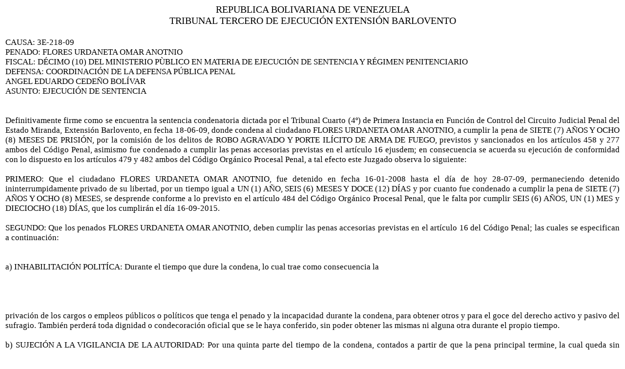

--- FILE ---
content_type: text/html
request_url: http://miranda.tsj.gob.ve/DECISIONES/2009/JULIO/83-28-3E-218-09-3E-218-09.HTML
body_size: 7933
content:
<html><head>
<title>TSJ Regiones - Decisi�n</title>
<style>
.clase{
font-family:Times New Roman;
font-size:13pt;
}
</style>
	<script language="JavaScript">
		function centrar(width,height) 
		{
			window.resizeTo(800,600);
			window.moveTo(Math.round(screen.width/2)-width/2,Math.round(screen.height/2)-height/2);
		}
	</script>
<body onLoad=centrar(800,600);>
<table cellpadding='0' cellspacing='0' align='center' width='780'>
  <tr>
     <td align='center'>
        <font style='font-family:Times New Roman;font-size:15pt;'>
           REPUBLICA BOLIVARIANA DE VENEZUELA
        </font>
     </td>
  </tr>
  <tr>
     <td align='center'>
        <font style='font-family:Times New Roman;font-size:15pt;'>
           TRIBUNAL TERCERO DE EJECUCI�N EXTENSI�N BARLOVENTO
        </font>
     </td>
  </tr>
</table>
<table>
<tr>
<td class='clase'>
<div align='justify'><a>
<br>
CAUSA:      3E-218-09
<br>

PENADO:   FLORES URDANETA OMAR ANOTNIO
<br>

FISCAL:     D�CIMO (10) DEL MINISTERIO P�BLICO EN MATERIA  DE EJECUCI�N DE SENTENCIA Y R�GIMEN PENITENCIARIO 
<br>

DEFENSA:  COORDINACI�N DE LA DEFENSA P�BLICA PENAL
<br>

		ANGEL EDUARDO CEDE�O BOL�VAR 
<br>

ASUNTO:    EJECUCI�N DE SENTENCIA
<br>


<br>


<br>

		Definitivamente firme como se encuentra la sentencia condenatoria dictada por el Tribunal Cuarto (4�) de Primera Instancia en Funci�n de Control del Circuito Judicial Penal del Estado Miranda, Extensi�n Barlovento, en fecha 18-06-09, donde condena al ciudadano FLORES URDANETA OMAR ANOTNIO, a cumplir la pena de SIETE (7) A�OS Y OCHO (8)  MESES DE PRISI�N, por la comisi�n de los delitos de ROBO AGRAVADO Y PORTE IL�CITO DE ARMA DE FUEGO, previstos y sancionados en los art�culos  458 y 277 ambos del C�digo Penal, asimismo fue condenado a cumplir las penas accesorias previstas en el art�culo 16 ejusdem; en consecuencia se acuerda su ejecuci�n de conformidad con lo dispuesto en los art�culos 479 y 482 ambos del C�digo Org�nico Procesal Penal, a tal efecto este Juzgado observa lo siguiente: 
<br>


<br>

	PRIMERO: Que el ciudadano FLORES URDANETA OMAR ANOTNIO, fue detenido en fecha 16-01-2008 hasta el d�a de hoy 28-07-09, permaneciendo detenido ininterrumpidamente  privado de su libertad, por un tiempo igual a UN (1) A�O, SEIS (6) MESES Y DOCE (12) D�AS y por cuanto fue condenado a cumplir la pena de SIETE (7) A�OS Y OCHO (8)  MESES, se desprende conforme a lo previsto en el art�culo 484 del C�digo Org�nico Procesal Penal, que le falta por cumplir SEIS (6) A�OS, UN (1) MES y DIECIOCHO (18) D�AS, que los cumplir�n el  d�a 16-09-2015.
<br>

 
<br>

SEGUNDO: Que los penados FLORES URDANETA OMAR ANOTNIO, deben cumplir las penas accesorias previstas en el art�culo 16 del C�digo Penal; las cuales se especifican a continuaci�n:
<br>


<br>


<br>

a) INHABILITACI�N POLIT�CA: Durante el tiempo que dure  la  condena,  lo  cual  trae   como   consecuencia   la 
<br>


<br>


<br>


<br>


<br>

privaci�n de los cargos o empleos p�blicos o pol�ticos que tenga el  penado  y  la  incapacidad  durante  la  condena, para obtener otros y para el goce del derecho activo y pasivo del sufragio.  Tambi�n perder� toda dignidad o condecoraci�n oficial que se le haya conferido, sin poder obtener las mismas ni alguna otra durante el propio tiempo.
<br>


<br>

b) SUJECI�N A LA VIGILANCIA DE LA AUTORIDAD: Por una quinta parte  del tiempo de la condena,  contados a partir de que la pena principal termine, la cual queda sin efecto en virtud de la sentencia de fecha 21 de mayo del a�o 2007 de la Sala Constitucional del Tribunal Supremo de Justicia, con ponencia de la Magistrado CARMEN ZULETA DE MERCHAN, Exp. 03-2352.
<br>


<br>


<br>


<br>

FECHAS  EN  QUE  PROCEDEN  LOS  BENEFICIOS:
<br>


<br>

		En este orden de ideas, el art�culo 482 del C�digo Org�nico Procesal Penal, prev� la obligaci�n  por parte de los �rganos  de la Administraci�n de Justicia, participar al penado objeto de  c�mputo, la fecha exacta en que terminar�  la condena y en su caso la fecha a partir de las cuales el penado podr� optar y solicitar cualquiera beneficio o F�rmulas Alternativas de Cumplimiento de Pena, incluyendo la Redenci�n de la Pena por el trabajo y el estudio, por lo que se procede al respecto:  
<br>


<br>


<br>

		1. SUSPENSI�N CONDICIONAL DE LA EJECUCI�N DE LA PENA: A la cual no podr� optar, conforme a lo previsto en la parte final del art�culo 493 del C�digo Org�nico Procesal Penal, por cuanto fue condenado a cumplir la pena de SIETE (7) A�OS Y OCHO (8)  MESES.
<br>


<br>


<br>

		2.- TRABAJO FUERA DEL ESTABLECIMIENTO (DESTACAMENTO DE TRABAJO): Al que podr�n optar y solicitar cuando haya cumplido una cuarta  (1/4) parte de la pena impuesta, la cual es equivalente a UN (1) A�O Y ONCE (11) MESES, la cual cumplir� el 16-12-09.
<br>


<br>


<br>

	3.- DESTINO A ESTABLECIMIENTO ABIERTO (R�GIMEN ABIERTO): Al que podr�n optar y solicitar cuando haya cumplido una tercera (1/3) parte de la pena impuesta, lo que es equivalente a DOS (2) A�OS, SEIS (6) MESES Y VEINTE (20) D�AS, que los cumplir� el 06-08-2010.   
<br>


<br>


<br>

		4.- LIBERTAD CONDICIONAL: A la que podr�n optar y solicitar cuando haya cumplido las dos terceras (2/3)  partes de la pena impuesta, lo que es equivalente a CINCO (5) A�OS, UN (1) MES Y DIEZ (10) D�AS, que los  cumplir� el d�a 26-02-2013. 
<br>

	
<br>


<br>


<br>


<br>

		5.- CONFINAMIENTO: Que podr�n optar y solicitar cuando hayan cumplido tres cuartas (3/4) partes  de la pena impuesta, lo que es equivalente a CINCO (5) A�OS Y NUEVE (9) MESES, que los cumplir�n en fecha 16-10-2013.
<br>


<br>


<br>

DISPOSITIVA:
<br>


<br>

		Por  todos  los  razonamientos  anteriormente  expuestos, este TRIBUNAL TERCERO (3�) DE PRIMERA INSTANCIA EN FUNCIONES DE EJECUCI�N DEL CIRCUITO JUDICIAL PENAL DEL ESTADO MIRANDA, EXTENSI�N BARLOVENTO, CON SEDE EN GUARENAS, EN NOMBRE DE LA REP�BLICA BOLIVARIANA DE VENEZUELA POR AUTORIDAD  DE LA LEY, DECLARA  EJECUTADA Y COMPUTADA la pena que le fue impuesta a los ciudadanos FLORES URDANETA OMAR ANOTNIO, quien es de nacionalidad venezolana, mayores de edad, titular de la c�dula de identidad N� 11.487.908, todo de conformidad con lo dispuesto en los art�culos 479, 480  y 482 del C�digo Org�nico Procesal  Penal.  
<br>


<br>

        Reg�strese, publ�quese, notif�quese al Fiscal con Competencia Penitenciaria y al Defensor, l�brese el correspondiente traslado a los fines de imponerlos de la Decisi�n, rem�tase Copia Certificada al Centro Penitenciario donde se encuentra recluido a los fines de que sea agregada al expediente carcelario, notif�quese al Director de Registros y Notar�as del Ministerio del Interior  y  Justicia y rem�tase Copia Certificada, l�brese oficio a la Oficina de Antecedentes Penales, a los fines de que remita los posibles antecedentes penales. C�MPLASE.
<br>


<br>


<br>


<br>


<br>

        RAFAELA P�REZ SANTOYO
<br>

JUEZ  TERCERA (3�) DE EJECUCI�N
<br>


<br>

LA SECRETARIA                                                                                       
<br>

                                                                                        
<br>

 
<br>

                                              ABG. MILAGROS RAM�REZ
<br>


<br>


<br>

En esta misma fecha se dio cabal cumplimiento a lo ordenado.
<br>


<br>

                                                                                                             LA SECRETARIA                                                                                       
<br>


<br>

 
<br>

                                              ABG. MILAGROS RAM�REZ
<br>


<br>


<br>


<br>


<br>


<br>

RPS/daisy
<br>

Exp. N� 3E-218-09
<br>


</a></div>
</td>
</tr>
</table>
</body></html>
